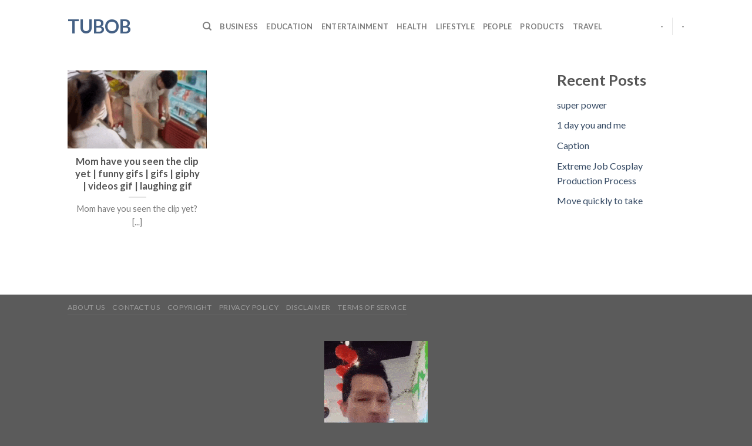

--- FILE ---
content_type: text/html; charset=utf-8
request_url: https://www.google.com/recaptcha/api2/aframe
body_size: 266
content:
<!DOCTYPE HTML><html><head><meta http-equiv="content-type" content="text/html; charset=UTF-8"></head><body><script nonce="0nnFa6dZvwHHyU7WDvdDpA">/** Anti-fraud and anti-abuse applications only. See google.com/recaptcha */ try{var clients={'sodar':'https://pagead2.googlesyndication.com/pagead/sodar?'};window.addEventListener("message",function(a){try{if(a.source===window.parent){var b=JSON.parse(a.data);var c=clients[b['id']];if(c){var d=document.createElement('img');d.src=c+b['params']+'&rc='+(localStorage.getItem("rc::a")?sessionStorage.getItem("rc::b"):"");window.document.body.appendChild(d);sessionStorage.setItem("rc::e",parseInt(sessionStorage.getItem("rc::e")||0)+1);localStorage.setItem("rc::h",'1768505095652');}}}catch(b){}});window.parent.postMessage("_grecaptcha_ready", "*");}catch(b){}</script></body></html>